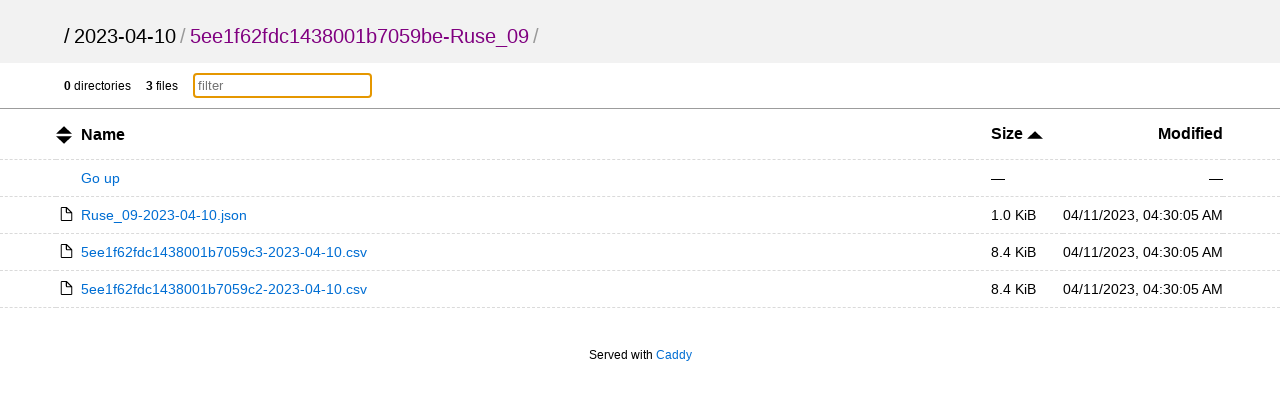

--- FILE ---
content_type: text/html; charset=utf-8
request_url: https://archive.opensensemap.org/2023-04-10/5ee1f62fdc1438001b7059be-Ruse_09/?sort=size&order=asc
body_size: 5395
content:
<!DOCTYPE html>
<html>
	<head>
		<title>5ee1f62fdc1438001b7059be-Ruse_09</title>
		<meta charset="utf-8">
		<meta name="viewport" content="width=device-width, initial-scale=1.0">
<style>
* { padding: 0; margin: 0; }

body {
	font-family: sans-serif;
	text-rendering: optimizespeed;
	background-color: #ffffff;
}

a {
	color: #006ed3;
	text-decoration: none;
}

a:hover,
h1 a:hover {
	color: #319cff;
}

a:visited {
	color: #800080;
}

header,
#summary {
	padding-left: 5%;
	padding-right: 5%;
}

th:first-child,
td:first-child {
	width: 5%;
}

th:last-child,
td:last-child {
	width: 5%;
}

header {
	padding-top: 25px;
	padding-bottom: 15px;
	background-color: #f2f2f2;
}

h1 {
	font-size: 20px;
	font-weight: normal;
	white-space: nowrap;
	overflow-x: hidden;
	text-overflow: ellipsis;
	color: #999;
}

h1 a {
	color: #000;
	margin: 0 4px;
}

h1 a:hover {
	text-decoration: underline;
}

h1 a:first-child {
	margin: 0;
}

main {
	display: block;
}

.meta {
	font-size: 12px;
	font-family: Verdana, sans-serif;
	border-bottom: 1px solid #9C9C9C;
	padding-top: 10px;
	padding-bottom: 10px;
}

.meta-item {
	margin-right: 1em;
}

#filter {
	padding: 4px;
	border: 1px solid #CCC;
}

table {
	width: 100%;
	border-collapse: collapse;
}

tr {
	border-bottom: 1px dashed #dadada;
}

tbody tr:hover {
	background-color: #ffffec;
}

th,
td {
	text-align: left;
	padding: 10px 0;
}

th {
	padding-top: 15px;
	padding-bottom: 15px;
	font-size: 16px;
	white-space: nowrap;
}

th a {
	color: black;
}

th svg {
	vertical-align: middle;
}

td {
	white-space: nowrap;
	font-size: 14px;
}

td:nth-child(2) {
	width: 80%;
}

td:nth-child(3),
th:nth-child(3) {
	padding: 0 20px 0 20px;
}

th:nth-child(4),
td:nth-child(4) {
	text-align: right;
}

td:nth-child(2) svg {
	position: absolute;
}

td .name,
td .goup {
	margin-left: 1.75em;
	word-break: break-all;
	overflow-wrap: break-word;
	white-space: pre-wrap;
}

.icon {
	margin-right: 5px;
}

.icon.sort {
	display: inline-block;
	width: 1em;
	height: 1em;
	position: relative;
	top: .2em;
}

.icon.sort .top {
	position: absolute;
	left: 0;
	top: -1px;
}

.icon.sort .bottom {
	position: absolute;
	bottom: -1px;
	left: 0;
}

footer {
	padding: 40px 20px;
	font-size: 12px;
	text-align: center;
}

@media (max-width: 600px) {
	.hideable {
		display: none;
	}

	td:nth-child(2) {
		width: auto;
	}

	th:nth-child(3),
	td:nth-child(3) {
		padding-right: 5%;
		text-align: right;
	}

	h1 {
		color: #000;
	}

	h1 a {
		margin: 0;
	}

	#filter {
		max-width: 100px;
	}
}

@media (prefers-color-scheme: dark) {
	body {
		background-color: #101010;
		color: #dddddd;
	}

	header {
		background-color: #151515;
	}

	tbody tr:hover {
		background-color: #252525;
	}

	header a,
	th a {
		color: #dddddd;
	}

	a {
		color: #5796d1;
		text-decoration: none;
	}

	a:hover,
	h1 a:hover {
		color: #62b2fd;
	}

	tr {
		border-bottom: 1px dashed rgba(255, 255, 255, 0.12);
	}

	#up-arrow,
	#down-arrow {
		fill: #dddddd;
	}

	#filter {
		background-color: #151515;
		color: #ffffff;
		border: 1px solid #212121;
	}

	.meta {
		border-bottom: 1px solid #212121
	}
}
</style>
	</head>
	<body onload='initFilter()'>
		<svg version="1.1" xmlns="http://www.w3.org/2000/svg" xmlns:xlink="http://www.w3.org/1999/xlink" height="0" width="0" style="position: absolute;">
			<defs>
				<!-- Folder -->
				<g id="folder" fill-rule="nonzero" fill="none">
					<path d="M285.22 37.55h-142.6L110.9 0H31.7C14.25 0 0 16.9 0 37.55v75.1h316.92V75.1c0-20.65-14.26-37.55-31.7-37.55z" fill="#FFA000"/>
					<path d="M285.22 36H31.7C14.25 36 0 50.28 0 67.74v158.7c0 17.47 14.26 31.75 31.7 31.75H285.2c17.44 0 31.7-14.3 31.7-31.75V67.75c0-17.47-14.26-31.75-31.7-31.75z" fill="#FFCA28"/>
				</g>
				<g id="folder-shortcut" stroke="none" stroke-width="1" fill="none" fill-rule="evenodd">
					<g id="folder-shortcut-group" fill-rule="nonzero">
						<g id="folder-shortcut-shape">
							<path d="M285.224876,37.5486902 L142.612438,37.5486902 L110.920785,0 L31.6916529,0 C14.2612438,0 0,16.8969106 0,37.5486902 L0,112.646071 L316.916529,112.646071 L316.916529,75.0973805 C316.916529,54.4456008 302.655285,37.5486902 285.224876,37.5486902 Z" id="Shape" fill="#FFA000"></path>
							<path d="M285.224876,36 L31.6916529,36 C14.2612438,36 0,50.2838568 0,67.7419039 L0,226.451424 C0,243.909471 14.2612438,258.193328 31.6916529,258.193328 L285.224876,258.193328 C302.655285,258.193328 316.916529,243.909471 316.916529,226.451424 L316.916529,67.7419039 C316.916529,50.2838568 302.655285,36 285.224876,36 Z" id="Shape" fill="#FFCA28"></path>
						</g>
						<path d="M126.154134,250.559184 C126.850974,251.883673 127.300549,253.006122 127.772602,254.106122 C128.469442,255.206122 128.919016,256.104082 129.638335,257.002041 C130.559962,258.326531 131.728855,259 133.100057,259 C134.493737,259 135.415364,258.55102 136.112204,257.67551 C136.809044,257.002041 137.258619,255.902041 137.258619,254.577551 C137.258619,253.904082 137.258619,252.804082 137.033832,251.457143 C136.786566,249.908163 136.561779,249.032653 136.561779,248.583673 C136.089726,242.814286 135.864939,237.920408 135.864939,233.273469 C135.864939,225.057143 136.786566,217.514286 138.180246,210.846939 C139.798713,204.202041 141.889234,198.634694 144.429328,193.763265 C147.216689,188.869388 150.678411,184.873469 154.836973,181.326531 C158.995535,177.779592 163.626149,174.883673 168.481552,172.661224 C173.336954,170.438776 179.113983,168.665306 185.587852,167.340816 C192.061722,166.218367 198.760378,165.342857 205.481514,164.669388 C212.18017,164.220408 219.598146,163.995918 228.162535,163.995918 L246.055591,163.995918 L246.055591,195.514286 C246.055591,197.736735 246.752431,199.510204 248.370899,201.059184 C250.214153,202.608163 252.079886,203.506122 254.372715,203.506122 C256.463236,203.506122 258.531277,202.608163 260.172223,201.059184 L326.102289,137.797959 C327.720757,136.24898 328.642384,134.47551 328.642384,132.253061 C328.642384,130.030612 327.720757,128.257143 326.102289,126.708163 L260.172223,63.4469388 C258.553756,61.8979592 256.463236,61 254.395194,61 C252.079886,61 250.236632,61.8979592 248.393377,63.4469388 C246.77491,64.9959184 246.07807,66.7693878 246.07807,68.9918367 L246.07807,100.510204 L228.162535,100.510204 C166.863084,100.510204 129.166282,117.167347 115.274437,150.459184 C110.666301,161.54898 108.350993,175.310204 108.350993,191.742857 C108.350993,205.279592 113.903236,223.912245 124.760454,247.438776 C125.00772,248.112245 125.457294,249.010204 126.154134,250.559184 Z" id="Shape" fill="#FFFFFF" transform="translate(218.496689, 160.000000) scale(-1, 1) translate(-218.496689, -160.000000) "></path>
					</g>
				</g>

				<!-- File -->
				<g id="file" stroke="#000" stroke-width="25" fill="#FFF" fill-rule="evenodd" stroke-linecap="round" stroke-linejoin="round">
					<path d="M13 24.12v274.76c0 6.16 5.87 11.12 13.17 11.12H239c7.3 0 13.17-4.96 13.17-11.12V136.15S132.6 13 128.37 13H26.17C18.87 13 13 17.96 13 24.12z"/>
					<path d="M129.37 13L129 113.9c0 10.58 7.26 19.1 16.27 19.1H249L129.37 13z"/>
				</g>
				<g id="file-shortcut" stroke="none" stroke-width="1" fill="none" fill-rule="evenodd">
					<g id="file-shortcut-group" transform="translate(13.000000, 13.000000)">
						<g id="file-shortcut-shape" stroke="#000000" stroke-width="25" fill="#FFFFFF" stroke-linecap="round" stroke-linejoin="round">
							<path d="M0,11.1214886 L0,285.878477 C0,292.039924 5.87498876,296.999983 13.1728373,296.999983 L225.997983,296.999983 C233.295974,296.999983 239.17082,292.039942 239.17082,285.878477 L239.17082,123.145388 C239.17082,123.145388 119.58541,2.84217094e-14 115.369423,2.84217094e-14 L13.1728576,2.84217094e-14 C5.87500907,-1.71479982e-05 0,4.96022995 0,11.1214886 Z" id="rect1171"></path>
							<path d="M116.37005,0 L116,100.904964 C116,111.483663 123.258008,120 132.273377,120 L236,120 L116.37005,0 L116.37005,0 Z" id="rect1794"></path>
						</g>
						<path d="M47.803141,294.093878 C48.4999811,295.177551 48.9495553,296.095918 49.4216083,296.995918 C50.1184484,297.895918 50.5680227,298.630612 51.2873415,299.365306 C52.2089688,300.44898 53.3778619,301 54.7490634,301 C56.1427436,301 57.0643709,300.632653 57.761211,299.916327 C58.4580511,299.365306 58.9076254,298.465306 58.9076254,297.381633 C58.9076254,296.830612 58.9076254,295.930612 58.6828382,294.828571 C58.4355724,293.561224 58.2107852,292.844898 58.2107852,292.477551 C57.7387323,287.757143 57.5139451,283.753061 57.5139451,279.95102 C57.5139451,273.228571 58.4355724,267.057143 59.8292526,261.602041 C61.44772,256.165306 63.5382403,251.610204 66.0783349,247.62449 C68.8656954,243.620408 72.3274172,240.35102 76.4859792,237.44898 C80.6445412,234.546939 85.2751561,232.177551 90.1305582,230.359184 C94.9859603,228.540816 100.76299,227.089796 107.236859,226.006122 C113.710728,225.087755 120.409385,224.371429 127.13052,223.820408 C133.829177,223.453061 141.247152,223.269388 149.811542,223.269388 L167.704598,223.269388 L167.704598,249.057143 C167.704598,250.87551 168.401438,252.326531 170.019905,253.593878 C171.86316,254.861224 173.728893,255.595918 176.021722,255.595918 C178.112242,255.595918 180.180284,254.861224 181.82123,253.593878 L247.751296,201.834694 C249.369763,200.567347 250.291391,199.116327 250.291391,197.297959 C250.291391,195.479592 249.369763,194.028571 247.751296,192.761224 L181.82123,141.002041 C180.202763,139.734694 178.112242,139 176.044201,139 C173.728893,139 171.885639,139.734694 170.042384,141.002041 C168.423917,142.269388 167.727077,143.720408 167.727077,145.538776 L167.727077,171.326531 L149.811542,171.326531 C88.5120908,171.326531 50.8152886,184.955102 36.9234437,212.193878 C32.3153075,221.267347 30,232.526531 30,245.971429 C30,257.046939 35.5522422,272.291837 46.4094607,291.540816 C46.6567266,292.091837 47.1063009,292.826531 47.803141,294.093878 Z" id="Shape-Copy" fill="#000000" fill-rule="nonzero" transform="translate(140.145695, 220.000000) scale(-1, 1) translate(-140.145695, -220.000000) "></path>
					</g>
				</g>

				<!-- Up arrow -->
				<g id="up-arrow" transform="translate(-279.22 -208.12)">
					<path transform="matrix(.22413 0 0 .12089 335.67 164.35)" stroke-width="0" d="m-194.17 412.01h-28.827-28.827l14.414-24.965 14.414-24.965 14.414 24.965z"/>
				</g>

				<!-- Down arrow -->
				<g id="down-arrow" transform="translate(-279.22 -208.12)">
					<path transform="matrix(.22413 0 0 -.12089 335.67 257.93)" stroke-width="0" d="m-194.17 412.01h-28.827-28.827l14.414-24.965 14.414-24.965 14.414 24.965z"/>
				</g>
			</defs>
		</svg>

		<header>
			<h1>
				<a href="../../">/</a><a href="../">2023-04-10</a>/<a href="">5ee1f62fdc1438001b7059be-Ruse_09</a>/
			</h1>
		</header>
		<main>
			<div class="meta">
				<div id="summary">
					<span class="meta-item"><b>0</b> directories</span>
					<span class="meta-item"><b>3</b> files</span>
					<span class="meta-item"><input type="text" placeholder="filter" id="filter" onkeyup='filter()'></span>
				</div>
			</div>
			<div class="listing">
				<table aria-describedby="summary">
					<thead>
					<tr>
						<th></th>
						<th>
							<a href="?sort=namedirfirst&order=asc" class="icon sort"><svg class="top" width="1em" height=".5em" version="1.1" viewBox="0 0 12.922194 6.0358899"><use xlink:href="#up-arrow"></use></svg><svg class="bottom" width="1em" height=".5em" version="1.1" viewBox="0 0 12.922194 6.0358899"><use xlink:href="#down-arrow"></use></svg></a>
							<a href="?sort=name&order=asc">Name</a>
						</th>
						<th>
							<a href="?sort=size&order=desc">Size <svg width="1em" height=".5em" version="1.1" viewBox="0 0 12.922194 6.0358899"><use xlink:href="#up-arrow"></use></svg></a>
						</th>
						<th class="hideable">
							<a href="?sort=time&order=asc">Modified</a>
						</th>
						<th class="hideable"></th>
					</tr>
					</thead>
					<tbody>
					<tr>
						<td></td>
						<td>
							<a href="..">
								<span class="goup">Go up</span>
							</a>
						</td>
						<td>&mdash;</td>
						<td class="hideable">&mdash;</td>
						<td class="hideable"></td>
					</tr>
					<tr class="file">
						<td></td>
						<td>
							<a href="./Ruse_09-2023-04-10.json">
								<svg width="1.5em" height="1em" version="1.1" viewBox="0 0 265 323"><use xlink:href="#file"></use></svg>
								<span class="name">Ruse_09-2023-04-10.json</span>
							</a>
						</td>
						<td data-order="1025">1.0 KiB</td>
						<td class="hideable"><time datetime="2023-04-11T04:30:05Z">04/11/2023 04:30:05 AM +00:00</time></td>
						<td class="hideable"></td>
					</tr>
					<tr class="file">
						<td></td>
						<td>
							<a href="./5ee1f62fdc1438001b7059c3-2023-04-10.csv">
								<svg width="1.5em" height="1em" version="1.1" viewBox="0 0 265 323"><use xlink:href="#file"></use></svg>
								<span class="name">5ee1f62fdc1438001b7059c3-2023-04-10.csv</span>
							</a>
						</td>
						<td data-order="8566">8.4 KiB</td>
						<td class="hideable"><time datetime="2023-04-11T04:30:05Z">04/11/2023 04:30:05 AM +00:00</time></td>
						<td class="hideable"></td>
					</tr>
					<tr class="file">
						<td></td>
						<td>
							<a href="./5ee1f62fdc1438001b7059c2-2023-04-10.csv">
								<svg width="1.5em" height="1em" version="1.1" viewBox="0 0 265 323"><use xlink:href="#file"></use></svg>
								<span class="name">5ee1f62fdc1438001b7059c2-2023-04-10.csv</span>
							</a>
						</td>
						<td data-order="8566">8.4 KiB</td>
						<td class="hideable"><time datetime="2023-04-11T04:30:05Z">04/11/2023 04:30:05 AM +00:00</time></td>
						<td class="hideable"></td>
					</tr>
					</tbody>
				</table>
			</div>
		</main>
		<footer>
			Served with <a rel="noopener noreferrer" href="https://caddyserver.com">Caddy</a>
		</footer>
		<script>
			var filterEl = document.getElementById('filter');
			filterEl.focus({ preventScroll: true });

			function initFilter() {
				if (!filterEl.value) {
					var filterParam = new URL(window.location.href).searchParams.get('filter');
					if (filterParam) {
						filterEl.value = filterParam;
					}
				}
				filter();
			}

			function filter() {
				var q = filterEl.value.trim().toLowerCase();
				var elems = document.querySelectorAll('tr.file');
				elems.forEach(function(el) {
					if (!q) {
						el.style.display = '';
						return;
					}
					var nameEl = el.querySelector('.name');
					var nameVal = nameEl.textContent.trim().toLowerCase();
					if (nameVal.indexOf(q) !== -1) {
						el.style.display = '';
					} else {
						el.style.display = 'none';
					}
				});
			}

			function localizeDatetime(e, index, ar) {
				if (e.textContent === undefined) {
					return;
				}
				var d = new Date(e.getAttribute('datetime'));
				if (isNaN(d)) {
					d = new Date(e.textContent);
					if (isNaN(d)) {
						return;
					}
				}
				e.textContent = d.toLocaleString([], {day: "2-digit", month: "2-digit", year: "numeric", hour: "2-digit", minute: "2-digit", second: "2-digit"});
			}
			var timeList = Array.prototype.slice.call(document.getElementsByTagName("time"));
			timeList.forEach(localizeDatetime);
		</script>
	</body>
</html>
